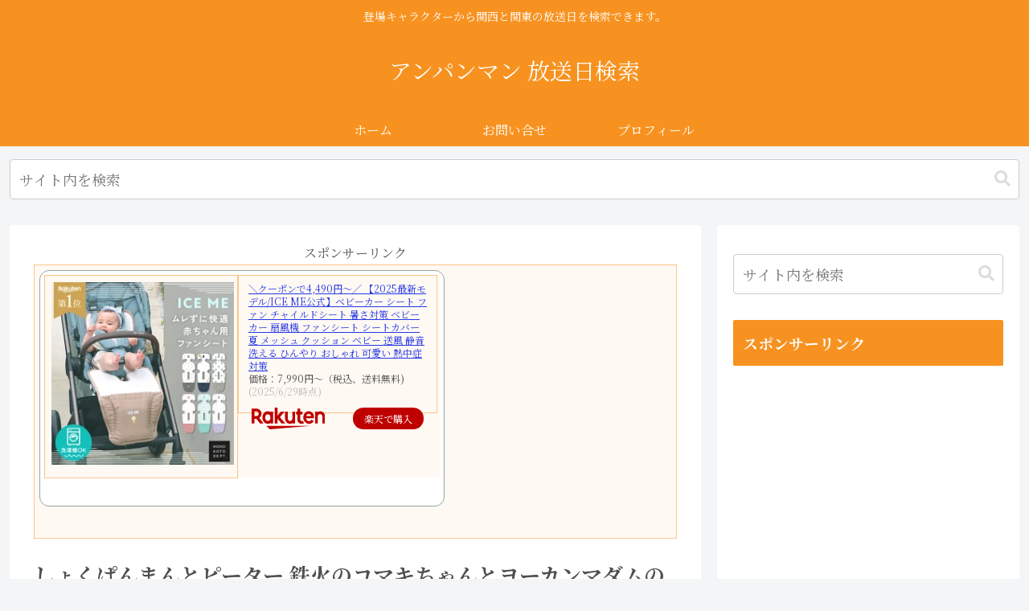

--- FILE ---
content_type: text/html; charset=utf-8
request_url: https://www.google.com/recaptcha/api2/aframe
body_size: 268
content:
<!DOCTYPE HTML><html><head><meta http-equiv="content-type" content="text/html; charset=UTF-8"></head><body><script nonce="nGiCwVZc4NF0SPcAHYNJ2g">/** Anti-fraud and anti-abuse applications only. See google.com/recaptcha */ try{var clients={'sodar':'https://pagead2.googlesyndication.com/pagead/sodar?'};window.addEventListener("message",function(a){try{if(a.source===window.parent){var b=JSON.parse(a.data);var c=clients[b['id']];if(c){var d=document.createElement('img');d.src=c+b['params']+'&rc='+(localStorage.getItem("rc::a")?sessionStorage.getItem("rc::b"):"");window.document.body.appendChild(d);sessionStorage.setItem("rc::e",parseInt(sessionStorage.getItem("rc::e")||0)+1);localStorage.setItem("rc::h",'1768481558260');}}}catch(b){}});window.parent.postMessage("_grecaptcha_ready", "*");}catch(b){}</script></body></html>